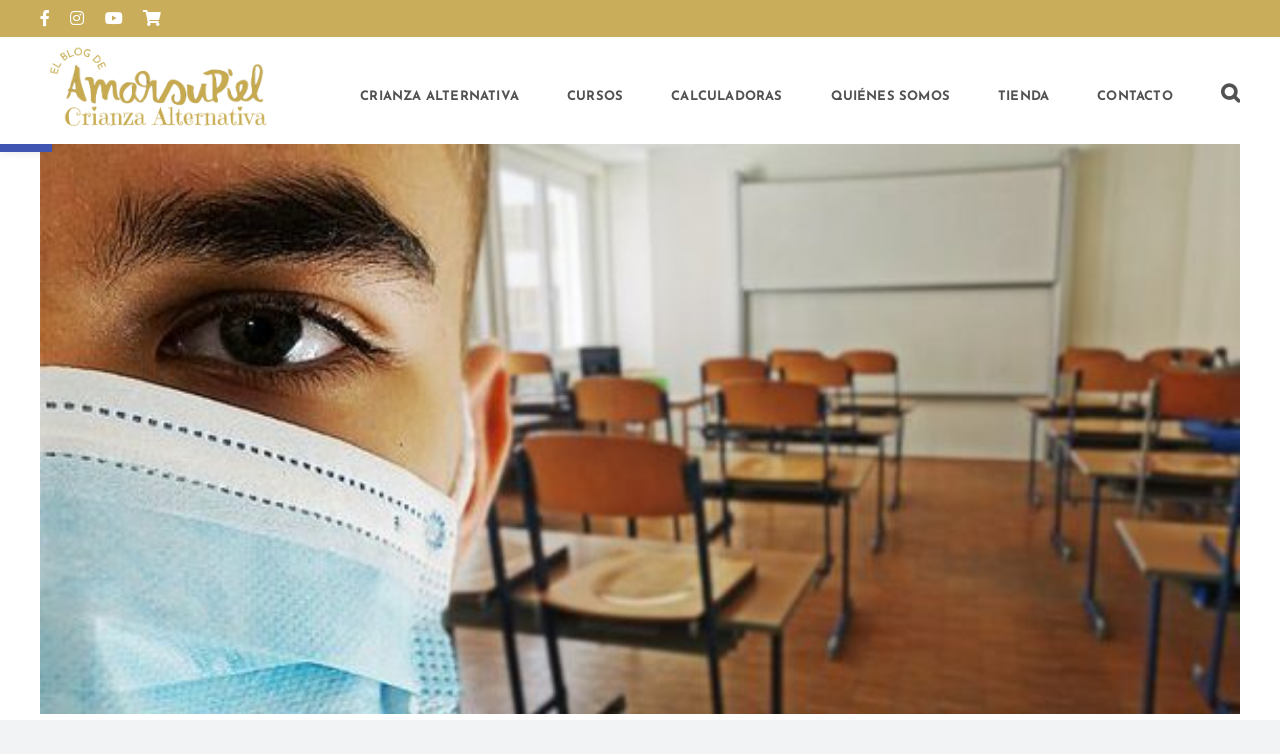

--- FILE ---
content_type: text/html; charset=UTF-8
request_url: https://crianzalternativa.es/tag/seotiembre/
body_size: 16605
content:
<!DOCTYPE html>
<html class="avada-html-layout-wide avada-html-header-position-top avada-html-is-archive" lang="es-ES" prefix="og: http://ogp.me/ns# fb: http://ogp.me/ns/fb#">
<head>
	<meta http-equiv="X-UA-Compatible" content="IE=edge" />
	<meta http-equiv="Content-Type" content="text/html; charset=utf-8"/>
	<meta name="viewport" content="width=device-width, initial-scale=1" />
	<meta name='robots' content='index, follow, max-image-preview:large, max-snippet:-1, max-video-preview:-1' />
<link rel="alternate" hreflang="es" href="https://crianzalternativa.es/tag/seotiembre/" />
<link rel="alternate" hreflang="x-default" href="https://crianzalternativa.es/tag/seotiembre/" />

	<!-- This site is optimized with the Yoast SEO plugin v26.5 - https://yoast.com/wordpress/plugins/seo/ -->
	<title>seotiembre archivos - Crianza Alternativa</title>
	<link rel="canonical" href="https://crianzalternativa.es/tag/seotiembre/" />
	<meta property="og:locale" content="es_ES" />
	<meta property="og:type" content="article" />
	<meta property="og:title" content="seotiembre archivos - Crianza Alternativa" />
	<meta property="og:url" content="https://crianzalternativa.es/tag/seotiembre/" />
	<meta property="og:site_name" content="Crianza Alternativa" />
	<meta property="og:image" content="https://crianzalternativa.es/wp-content/uploads/2023/05/Imagen-blog-crianza-alternativa.png" />
	<meta property="og:image:width" content="1200" />
	<meta property="og:image:height" content="675" />
	<meta property="og:image:type" content="image/png" />
	<meta name="twitter:card" content="summary_large_image" />
	<script type="application/ld+json" class="yoast-schema-graph">{"@context":"https://schema.org","@graph":[{"@type":"CollectionPage","@id":"https://crianzalternativa.es/tag/seotiembre/","url":"https://crianzalternativa.es/tag/seotiembre/","name":"seotiembre archivos - Crianza Alternativa","isPartOf":{"@id":"https://crianzalternativa.es/#website"},"primaryImageOfPage":{"@id":"https://crianzalternativa.es/tag/seotiembre/#primaryimage"},"image":{"@id":"https://crianzalternativa.es/tag/seotiembre/#primaryimage"},"thumbnailUrl":"https://crianzalternativa.es/wp-content/uploads/2021/08/class-5120376__340-1.jpg","breadcrumb":{"@id":"https://crianzalternativa.es/tag/seotiembre/#breadcrumb"},"inLanguage":"es"},{"@type":"ImageObject","inLanguage":"es","@id":"https://crianzalternativa.es/tag/seotiembre/#primaryimage","url":"https://crianzalternativa.es/wp-content/uploads/2021/08/class-5120376__340-1.jpg","contentUrl":"https://crianzalternativa.es/wp-content/uploads/2021/08/class-5120376__340-1.jpg","width":573,"height":340,"caption":"uso de mascarillas"},{"@type":"BreadcrumbList","@id":"https://crianzalternativa.es/tag/seotiembre/#breadcrumb","itemListElement":[{"@type":"ListItem","position":1,"name":"Portada","item":"https://crianzalternativa.es/"},{"@type":"ListItem","position":2,"name":"seotiembre"}]},{"@type":"WebSite","@id":"https://crianzalternativa.es/#website","url":"https://crianzalternativa.es/","name":"Crianza alternativa - Blog Amarsupiel","description":"Un espacio seguro para madres y padres sobre crianza alternativa y respetuosa, dirigida a suplir las necesidades psicológicas, emocionales y físicas de nuestros bebés.","publisher":{"@id":"https://crianzalternativa.es/#organization"},"alternateName":"Crianza alternativa - Blog Amarsupiel","potentialAction":[{"@type":"SearchAction","target":{"@type":"EntryPoint","urlTemplate":"https://crianzalternativa.es/?s={search_term_string}"},"query-input":{"@type":"PropertyValueSpecification","valueRequired":true,"valueName":"search_term_string"}}],"inLanguage":"es"},{"@type":"Organization","@id":"https://crianzalternativa.es/#organization","name":"Crianza alternativa - Blog Amarsupiel","alternateName":"Crianza alternativa - Blog Amarsupiel","url":"https://crianzalternativa.es/","logo":{"@type":"ImageObject","inLanguage":"es","@id":"https://crianzalternativa.es/#/schema/logo/image/","url":"https://crianzalternativa.es/wp-content/uploads/2023/05/Crianza-Alternativa-LOGO-01.png","contentUrl":"https://crianzalternativa.es/wp-content/uploads/2023/05/Crianza-Alternativa-LOGO-01.png","width":547,"height":243,"caption":"Crianza alternativa - Blog Amarsupiel"},"image":{"@id":"https://crianzalternativa.es/#/schema/logo/image/"},"sameAs":["https://www.facebook.com/amarsupiel/","https://www.instagram.com/amarsupiel_portabebes/","https://www.youtube.com/@amarsupiel1271"]}]}</script>
	<!-- / Yoast SEO plugin. -->


<link rel="alternate" type="application/rss+xml" title="Crianza Alternativa &raquo; Feed" href="https://crianzalternativa.es/feed/" />
<link rel="alternate" type="application/rss+xml" title="Crianza Alternativa &raquo; Feed de los comentarios" href="https://crianzalternativa.es/comments/feed/" />
								<link rel="icon" href="https://crianzalternativa.es/wp-content/uploads/2023/02/favicon.png" type="image/png" />
		
		
		
				<link rel="alternate" type="application/rss+xml" title="Crianza Alternativa &raquo; Etiqueta seotiembre del feed" href="https://crianzalternativa.es/tag/seotiembre/feed/" />
				
		<meta property="og:locale" content="es_ES"/>
		<meta property="og:type" content="article"/>
		<meta property="og:site_name" content="Crianza Alternativa"/>
		<meta property="og:title" content="seotiembre archivos - Crianza Alternativa"/>
				<meta property="og:url" content="https://crianzalternativa.es/asi-sera-la-vuelta-al-cole-medidas-covid-19/"/>
																				<meta property="og:image" content="https://crianzalternativa.es/wp-content/uploads/2021/08/class-5120376__340-1.jpg"/>
		<meta property="og:image:width" content="573"/>
		<meta property="og:image:height" content="340"/>
		<meta property="og:image:type" content="image/jpeg"/>
				<style id='wp-img-auto-sizes-contain-inline-css' type='text/css'>
img:is([sizes=auto i],[sizes^="auto," i]){contain-intrinsic-size:3000px 1500px}
/*# sourceURL=wp-img-auto-sizes-contain-inline-css */
</style>
<style id='wp-emoji-styles-inline-css' type='text/css'>

	img.wp-smiley, img.emoji {
		display: inline !important;
		border: none !important;
		box-shadow: none !important;
		height: 1em !important;
		width: 1em !important;
		margin: 0 0.07em !important;
		vertical-align: -0.1em !important;
		background: none !important;
		padding: 0 !important;
	}
/*# sourceURL=wp-emoji-styles-inline-css */
</style>
<link rel='stylesheet' id='wp-block-library-css' href='https://crianzalternativa.es/wp-includes/css/dist/block-library/style.min.css?ver=6.9' type='text/css' media='all' />
<style id='global-styles-inline-css' type='text/css'>
:root{--wp--preset--aspect-ratio--square: 1;--wp--preset--aspect-ratio--4-3: 4/3;--wp--preset--aspect-ratio--3-4: 3/4;--wp--preset--aspect-ratio--3-2: 3/2;--wp--preset--aspect-ratio--2-3: 2/3;--wp--preset--aspect-ratio--16-9: 16/9;--wp--preset--aspect-ratio--9-16: 9/16;--wp--preset--color--black: #000000;--wp--preset--color--cyan-bluish-gray: #abb8c3;--wp--preset--color--white: #ffffff;--wp--preset--color--pale-pink: #f78da7;--wp--preset--color--vivid-red: #cf2e2e;--wp--preset--color--luminous-vivid-orange: #ff6900;--wp--preset--color--luminous-vivid-amber: #fcb900;--wp--preset--color--light-green-cyan: #7bdcb5;--wp--preset--color--vivid-green-cyan: #00d084;--wp--preset--color--pale-cyan-blue: #8ed1fc;--wp--preset--color--vivid-cyan-blue: #0693e3;--wp--preset--color--vivid-purple: #9b51e0;--wp--preset--color--awb-color-1: #ffffff;--wp--preset--color--awb-color-2: #f9f9fb;--wp--preset--color--awb-color-3: #f2f3f5;--wp--preset--color--awb-color-4: #c9ad5a;--wp--preset--color--awb-color-5: #000000;--wp--preset--color--awb-color-6: #434549;--wp--preset--color--awb-color-7: #212326;--wp--preset--color--awb-color-8: #141617;--wp--preset--gradient--vivid-cyan-blue-to-vivid-purple: linear-gradient(135deg,rgb(6,147,227) 0%,rgb(155,81,224) 100%);--wp--preset--gradient--light-green-cyan-to-vivid-green-cyan: linear-gradient(135deg,rgb(122,220,180) 0%,rgb(0,208,130) 100%);--wp--preset--gradient--luminous-vivid-amber-to-luminous-vivid-orange: linear-gradient(135deg,rgb(252,185,0) 0%,rgb(255,105,0) 100%);--wp--preset--gradient--luminous-vivid-orange-to-vivid-red: linear-gradient(135deg,rgb(255,105,0) 0%,rgb(207,46,46) 100%);--wp--preset--gradient--very-light-gray-to-cyan-bluish-gray: linear-gradient(135deg,rgb(238,238,238) 0%,rgb(169,184,195) 100%);--wp--preset--gradient--cool-to-warm-spectrum: linear-gradient(135deg,rgb(74,234,220) 0%,rgb(151,120,209) 20%,rgb(207,42,186) 40%,rgb(238,44,130) 60%,rgb(251,105,98) 80%,rgb(254,248,76) 100%);--wp--preset--gradient--blush-light-purple: linear-gradient(135deg,rgb(255,206,236) 0%,rgb(152,150,240) 100%);--wp--preset--gradient--blush-bordeaux: linear-gradient(135deg,rgb(254,205,165) 0%,rgb(254,45,45) 50%,rgb(107,0,62) 100%);--wp--preset--gradient--luminous-dusk: linear-gradient(135deg,rgb(255,203,112) 0%,rgb(199,81,192) 50%,rgb(65,88,208) 100%);--wp--preset--gradient--pale-ocean: linear-gradient(135deg,rgb(255,245,203) 0%,rgb(182,227,212) 50%,rgb(51,167,181) 100%);--wp--preset--gradient--electric-grass: linear-gradient(135deg,rgb(202,248,128) 0%,rgb(113,206,126) 100%);--wp--preset--gradient--midnight: linear-gradient(135deg,rgb(2,3,129) 0%,rgb(40,116,252) 100%);--wp--preset--font-size--small: 12px;--wp--preset--font-size--medium: 20px;--wp--preset--font-size--large: 24px;--wp--preset--font-size--x-large: 42px;--wp--preset--font-size--normal: 16px;--wp--preset--font-size--xlarge: 32px;--wp--preset--font-size--huge: 48px;--wp--preset--spacing--20: 0.44rem;--wp--preset--spacing--30: 0.67rem;--wp--preset--spacing--40: 1rem;--wp--preset--spacing--50: 1.5rem;--wp--preset--spacing--60: 2.25rem;--wp--preset--spacing--70: 3.38rem;--wp--preset--spacing--80: 5.06rem;--wp--preset--shadow--natural: 6px 6px 9px rgba(0, 0, 0, 0.2);--wp--preset--shadow--deep: 12px 12px 50px rgba(0, 0, 0, 0.4);--wp--preset--shadow--sharp: 6px 6px 0px rgba(0, 0, 0, 0.2);--wp--preset--shadow--outlined: 6px 6px 0px -3px rgb(255, 255, 255), 6px 6px rgb(0, 0, 0);--wp--preset--shadow--crisp: 6px 6px 0px rgb(0, 0, 0);}:where(.is-layout-flex){gap: 0.5em;}:where(.is-layout-grid){gap: 0.5em;}body .is-layout-flex{display: flex;}.is-layout-flex{flex-wrap: wrap;align-items: center;}.is-layout-flex > :is(*, div){margin: 0;}body .is-layout-grid{display: grid;}.is-layout-grid > :is(*, div){margin: 0;}:where(.wp-block-columns.is-layout-flex){gap: 2em;}:where(.wp-block-columns.is-layout-grid){gap: 2em;}:where(.wp-block-post-template.is-layout-flex){gap: 1.25em;}:where(.wp-block-post-template.is-layout-grid){gap: 1.25em;}.has-black-color{color: var(--wp--preset--color--black) !important;}.has-cyan-bluish-gray-color{color: var(--wp--preset--color--cyan-bluish-gray) !important;}.has-white-color{color: var(--wp--preset--color--white) !important;}.has-pale-pink-color{color: var(--wp--preset--color--pale-pink) !important;}.has-vivid-red-color{color: var(--wp--preset--color--vivid-red) !important;}.has-luminous-vivid-orange-color{color: var(--wp--preset--color--luminous-vivid-orange) !important;}.has-luminous-vivid-amber-color{color: var(--wp--preset--color--luminous-vivid-amber) !important;}.has-light-green-cyan-color{color: var(--wp--preset--color--light-green-cyan) !important;}.has-vivid-green-cyan-color{color: var(--wp--preset--color--vivid-green-cyan) !important;}.has-pale-cyan-blue-color{color: var(--wp--preset--color--pale-cyan-blue) !important;}.has-vivid-cyan-blue-color{color: var(--wp--preset--color--vivid-cyan-blue) !important;}.has-vivid-purple-color{color: var(--wp--preset--color--vivid-purple) !important;}.has-black-background-color{background-color: var(--wp--preset--color--black) !important;}.has-cyan-bluish-gray-background-color{background-color: var(--wp--preset--color--cyan-bluish-gray) !important;}.has-white-background-color{background-color: var(--wp--preset--color--white) !important;}.has-pale-pink-background-color{background-color: var(--wp--preset--color--pale-pink) !important;}.has-vivid-red-background-color{background-color: var(--wp--preset--color--vivid-red) !important;}.has-luminous-vivid-orange-background-color{background-color: var(--wp--preset--color--luminous-vivid-orange) !important;}.has-luminous-vivid-amber-background-color{background-color: var(--wp--preset--color--luminous-vivid-amber) !important;}.has-light-green-cyan-background-color{background-color: var(--wp--preset--color--light-green-cyan) !important;}.has-vivid-green-cyan-background-color{background-color: var(--wp--preset--color--vivid-green-cyan) !important;}.has-pale-cyan-blue-background-color{background-color: var(--wp--preset--color--pale-cyan-blue) !important;}.has-vivid-cyan-blue-background-color{background-color: var(--wp--preset--color--vivid-cyan-blue) !important;}.has-vivid-purple-background-color{background-color: var(--wp--preset--color--vivid-purple) !important;}.has-black-border-color{border-color: var(--wp--preset--color--black) !important;}.has-cyan-bluish-gray-border-color{border-color: var(--wp--preset--color--cyan-bluish-gray) !important;}.has-white-border-color{border-color: var(--wp--preset--color--white) !important;}.has-pale-pink-border-color{border-color: var(--wp--preset--color--pale-pink) !important;}.has-vivid-red-border-color{border-color: var(--wp--preset--color--vivid-red) !important;}.has-luminous-vivid-orange-border-color{border-color: var(--wp--preset--color--luminous-vivid-orange) !important;}.has-luminous-vivid-amber-border-color{border-color: var(--wp--preset--color--luminous-vivid-amber) !important;}.has-light-green-cyan-border-color{border-color: var(--wp--preset--color--light-green-cyan) !important;}.has-vivid-green-cyan-border-color{border-color: var(--wp--preset--color--vivid-green-cyan) !important;}.has-pale-cyan-blue-border-color{border-color: var(--wp--preset--color--pale-cyan-blue) !important;}.has-vivid-cyan-blue-border-color{border-color: var(--wp--preset--color--vivid-cyan-blue) !important;}.has-vivid-purple-border-color{border-color: var(--wp--preset--color--vivid-purple) !important;}.has-vivid-cyan-blue-to-vivid-purple-gradient-background{background: var(--wp--preset--gradient--vivid-cyan-blue-to-vivid-purple) !important;}.has-light-green-cyan-to-vivid-green-cyan-gradient-background{background: var(--wp--preset--gradient--light-green-cyan-to-vivid-green-cyan) !important;}.has-luminous-vivid-amber-to-luminous-vivid-orange-gradient-background{background: var(--wp--preset--gradient--luminous-vivid-amber-to-luminous-vivid-orange) !important;}.has-luminous-vivid-orange-to-vivid-red-gradient-background{background: var(--wp--preset--gradient--luminous-vivid-orange-to-vivid-red) !important;}.has-very-light-gray-to-cyan-bluish-gray-gradient-background{background: var(--wp--preset--gradient--very-light-gray-to-cyan-bluish-gray) !important;}.has-cool-to-warm-spectrum-gradient-background{background: var(--wp--preset--gradient--cool-to-warm-spectrum) !important;}.has-blush-light-purple-gradient-background{background: var(--wp--preset--gradient--blush-light-purple) !important;}.has-blush-bordeaux-gradient-background{background: var(--wp--preset--gradient--blush-bordeaux) !important;}.has-luminous-dusk-gradient-background{background: var(--wp--preset--gradient--luminous-dusk) !important;}.has-pale-ocean-gradient-background{background: var(--wp--preset--gradient--pale-ocean) !important;}.has-electric-grass-gradient-background{background: var(--wp--preset--gradient--electric-grass) !important;}.has-midnight-gradient-background{background: var(--wp--preset--gradient--midnight) !important;}.has-small-font-size{font-size: var(--wp--preset--font-size--small) !important;}.has-medium-font-size{font-size: var(--wp--preset--font-size--medium) !important;}.has-large-font-size{font-size: var(--wp--preset--font-size--large) !important;}.has-x-large-font-size{font-size: var(--wp--preset--font-size--x-large) !important;}
/*# sourceURL=global-styles-inline-css */
</style>

<style id='classic-theme-styles-inline-css' type='text/css'>
/*! This file is auto-generated */
.wp-block-button__link{color:#fff;background-color:#32373c;border-radius:9999px;box-shadow:none;text-decoration:none;padding:calc(.667em + 2px) calc(1.333em + 2px);font-size:1.125em}.wp-block-file__button{background:#32373c;color:#fff;text-decoration:none}
/*# sourceURL=/wp-includes/css/classic-themes.min.css */
</style>
<link rel='stylesheet' id='air-datepicker-css' href='https://crianzalternativa.es/wp-content/plugins/clearblue-due-date-calculator/assets/css/vendor/datepicker.min.css?ver=2.2.3' type='text/css' media='all' />
<link rel='stylesheet' id='clearblue-due-date-calculator-css' href='https://crianzalternativa.es/wp-content/plugins/clearblue-due-date-calculator/assets/css/clearblue-due-date-calculator.css?ver=1.0.4' type='text/css' media='all' />
<link rel='stylesheet' id='wpml-legacy-horizontal-list-0-css' href='https://crianzalternativa.es/wp-content/plugins/sitepress-multilingual-cms/templates/language-switchers/legacy-list-horizontal/style.min.css?ver=1' type='text/css' media='all' />
<style id='wpml-legacy-horizontal-list-0-inline-css' type='text/css'>
.wpml-ls-statics-footer a, .wpml-ls-statics-footer .wpml-ls-sub-menu a, .wpml-ls-statics-footer .wpml-ls-sub-menu a:link, .wpml-ls-statics-footer li:not(.wpml-ls-current-language) .wpml-ls-link, .wpml-ls-statics-footer li:not(.wpml-ls-current-language) .wpml-ls-link:link {color:#444444;background-color:#ffffff;}.wpml-ls-statics-footer .wpml-ls-sub-menu a:hover,.wpml-ls-statics-footer .wpml-ls-sub-menu a:focus, .wpml-ls-statics-footer .wpml-ls-sub-menu a:link:hover, .wpml-ls-statics-footer .wpml-ls-sub-menu a:link:focus {color:#000000;background-color:#eeeeee;}.wpml-ls-statics-footer .wpml-ls-current-language > a {color:#444444;background-color:#ffffff;}.wpml-ls-statics-footer .wpml-ls-current-language:hover>a, .wpml-ls-statics-footer .wpml-ls-current-language>a:focus {color:#000000;background-color:#eeeeee;}
/*# sourceURL=wpml-legacy-horizontal-list-0-inline-css */
</style>
<link rel='stylesheet' id='oc_jquery_ui-css' href='https://crianzalternativa.es/wp-content/plugins/ovulation-calculator/css/jquery-ui.css?ver=1725445525' type='text/css' media='' />
<link rel='stylesheet' id='oc_custom_datepicker-css' href='https://crianzalternativa.es/wp-content/plugins/ovulation-calculator/css/melon.datepicker.css?ver=1725445525' type='text/css' media='' />
<link rel='stylesheet' id='oc-main-css' href='https://crianzalternativa.es/wp-content/plugins/ovulation-calculator/css/ovulation-calculator.css?ver=1725445525' type='text/css' media='' />
<link rel='stylesheet' id='pojo-a11y-css' href='https://crianzalternativa.es/wp-content/plugins/pojo-accessibility/modules/legacy/assets/css/style.min.css?ver=1.0.0' type='text/css' media='all' />
<link rel='stylesheet' id='child-style-css' href='https://crianzalternativa.es/wp-content/themes/Avada-Child-Theme/style.css?ver=6.9' type='text/css' media='all' />
<link rel='stylesheet' id='fusion-dynamic-css-css' href='https://crianzalternativa.es/wp-content/uploads/fusion-styles/b08898b8845967c587cf6ef02b339f8d.min.css?ver=3.14.2' type='text/css' media='all' />
<script type="text/javascript" id="wpml-cookie-js-extra">
/* <![CDATA[ */
var wpml_cookies = {"wp-wpml_current_language":{"value":"es","expires":1,"path":"/"}};
var wpml_cookies = {"wp-wpml_current_language":{"value":"es","expires":1,"path":"/"}};
//# sourceURL=wpml-cookie-js-extra
/* ]]> */
</script>
<script type="text/javascript" src="https://crianzalternativa.es/wp-content/plugins/sitepress-multilingual-cms/res/js/cookies/language-cookie.js?ver=486900" id="wpml-cookie-js" defer="defer" data-wp-strategy="defer"></script>
<script type="text/javascript" src="https://crianzalternativa.es/wp-includes/js/jquery/jquery.min.js?ver=3.7.1" id="jquery-core-js"></script>
<script type="text/javascript" src="https://crianzalternativa.es/wp-includes/js/jquery/jquery-migrate.min.js?ver=3.4.1" id="jquery-migrate-js"></script>
<link rel="https://api.w.org/" href="https://crianzalternativa.es/wp-json/" /><link rel="alternate" title="JSON" type="application/json" href="https://crianzalternativa.es/wp-json/wp/v2/tags/572" /><link rel="EditURI" type="application/rsd+xml" title="RSD" href="https://crianzalternativa.es/xmlrpc.php?rsd" />
<meta name="generator" content="WordPress 6.9" />
<meta name="generator" content="WPML ver:4.8.6 stt:1,2;" />
			<style>
				.oc_title,
				.oc_subtitle,
				.calculator_table h2,
				.single .calculator_table h2,
				.calculator_table p,
				.calculator_table a,
				.icon-calendar3:before{
					color: #9E8977;
					text-decoration: none;
				}

				/*Period Daes + Selected day*/

				.ui-state-default.ui-state-highlight.ui-state-active,
				.ui-datepicker-current-day .ui-state-default.ui-state-active,
				.ll-skin-melon td .ui-state-hover,

				td.periodDay a.ui-state-default,
				td.periodDay span.ui-state-default,
/* 				.ll-skin-melon td .ui-state-default.ui-state-hover, */
				.period-indicator{
					background-color: #cbaf6a;
					color: #ffffff;
				}

				/*Fertile Dates*/
				td.fertileDay a.ui-state-default,
				td.fertileDay span.ui-state-default{
					background-color: #96d2af;
				}

				/*Submit/Send background color*/
				.calculator_table .submit-btn input[type=submit]{
					background-color: #a8d1af;
				}

				/*Submit/Send background hover+focus color*/
				.calculator_table .submit-btn input[type=submit]:focus,
				.calculator_table .submit-btn input[type=submit]:hover{
					background-color: #a8d1af;
				}

				/*Submit/Send color*/
				.calculator_table .icon-angle-right,
				.calculator_table .submit-btn input[type=submit]{
					color: #ffffff;
				}

				/* Calendar Year color*/
				.ll-skin-melon .ui-datepicker .ui-datepicker-title{
					color: #544f49;
				}
				/* Calendar Days/Week color*/
				.ll-skin-melon .ui-datepicker th{
					color: #0a0606;
				}
				/* Calendar Background color*/
				#ovulationCalculatorForm,
				.calendar-area{
					background-color: #f5f5f5;
				}
				/* Calendar Cell Background color*/
				.ll-skin-melon td .ui-state-default{
					background: #f5f5f5;
				}
				/* Calendar disabled Cell text color*/
				.ll-skin-melon .ui-state-disabled .ui-state-default{
					color: #a3a3a3;
				}
				/* Calendar selected day text color*/
				.ll-skin-melon td .ui-state-default.ui-state-active{
					color: #ffffff;
				}
				/* Calendar default day text color*/
				.ll-skin-melon td .ui-state-default{
					color: #544f49;
				}
				/* Fertile tick color */
				td.fertileDay a.ui-state-default::after{
					color: #1A9F1F;
				}
				.fertileTick{
					fill: #1A9F1F;
				}
				/* Expected Ovulation color*/

				td.fertileDay-4 a.ui-state-default::after,
				td.fertileDay-10 a.ui-state-default::after{
					color: #1A9F1F!important;
				}
				.expected-ovulation{
					fill: #1A9F1F;
				}
			</style>
				<style type="text/css">
#pojo-a11y-toolbar .pojo-a11y-toolbar-toggle a{ background-color: #4054b2;	color: #ffffff;}
#pojo-a11y-toolbar .pojo-a11y-toolbar-overlay, #pojo-a11y-toolbar .pojo-a11y-toolbar-overlay ul.pojo-a11y-toolbar-items.pojo-a11y-links{ border-color: #4054b2;}
body.pojo-a11y-focusable a:focus{ outline-style: solid !important;	outline-width: 1px !important;	outline-color: #FF0000 !important;}
#pojo-a11y-toolbar{ top: 100px !important;}
#pojo-a11y-toolbar .pojo-a11y-toolbar-overlay{ background-color: #ffffff;}
#pojo-a11y-toolbar .pojo-a11y-toolbar-overlay ul.pojo-a11y-toolbar-items li.pojo-a11y-toolbar-item a, #pojo-a11y-toolbar .pojo-a11y-toolbar-overlay p.pojo-a11y-toolbar-title{ color: #333333;}
#pojo-a11y-toolbar .pojo-a11y-toolbar-overlay ul.pojo-a11y-toolbar-items li.pojo-a11y-toolbar-item a.active{ background-color: #4054b2;	color: #ffffff;}
@media (max-width: 767px) { #pojo-a11y-toolbar { top: 50px !important; } }</style><link rel="preload" href="https://crianzalternativa.es/wp-content/themes/Avada/includes/lib/assets/fonts/icomoon/awb-icons.woff" as="font" type="font/woff" crossorigin><link rel="preload" href="//crianzalternativa.es/wp-content/themes/Avada/includes/lib/assets/fonts/fontawesome/webfonts/fa-brands-400.woff2" as="font" type="font/woff2" crossorigin><link rel="preload" href="//crianzalternativa.es/wp-content/themes/Avada/includes/lib/assets/fonts/fontawesome/webfonts/fa-regular-400.woff2" as="font" type="font/woff2" crossorigin><link rel="preload" href="//crianzalternativa.es/wp-content/themes/Avada/includes/lib/assets/fonts/fontawesome/webfonts/fa-solid-900.woff2" as="font" type="font/woff2" crossorigin><style type="text/css" id="css-fb-visibility">@media screen and (max-width: 640px){.fusion-no-small-visibility{display:none !important;}body .sm-text-align-center{text-align:center !important;}body .sm-text-align-left{text-align:left !important;}body .sm-text-align-right{text-align:right !important;}body .sm-text-align-justify{text-align:justify !important;}body .sm-flex-align-center{justify-content:center !important;}body .sm-flex-align-flex-start{justify-content:flex-start !important;}body .sm-flex-align-flex-end{justify-content:flex-end !important;}body .sm-mx-auto{margin-left:auto !important;margin-right:auto !important;}body .sm-ml-auto{margin-left:auto !important;}body .sm-mr-auto{margin-right:auto !important;}body .fusion-absolute-position-small{position:absolute;top:auto;width:100%;}.awb-sticky.awb-sticky-small{ position: sticky; top: var(--awb-sticky-offset,0); }}@media screen and (min-width: 641px) and (max-width: 1024px){.fusion-no-medium-visibility{display:none !important;}body .md-text-align-center{text-align:center !important;}body .md-text-align-left{text-align:left !important;}body .md-text-align-right{text-align:right !important;}body .md-text-align-justify{text-align:justify !important;}body .md-flex-align-center{justify-content:center !important;}body .md-flex-align-flex-start{justify-content:flex-start !important;}body .md-flex-align-flex-end{justify-content:flex-end !important;}body .md-mx-auto{margin-left:auto !important;margin-right:auto !important;}body .md-ml-auto{margin-left:auto !important;}body .md-mr-auto{margin-right:auto !important;}body .fusion-absolute-position-medium{position:absolute;top:auto;width:100%;}.awb-sticky.awb-sticky-medium{ position: sticky; top: var(--awb-sticky-offset,0); }}@media screen and (min-width: 1025px){.fusion-no-large-visibility{display:none !important;}body .lg-text-align-center{text-align:center !important;}body .lg-text-align-left{text-align:left !important;}body .lg-text-align-right{text-align:right !important;}body .lg-text-align-justify{text-align:justify !important;}body .lg-flex-align-center{justify-content:center !important;}body .lg-flex-align-flex-start{justify-content:flex-start !important;}body .lg-flex-align-flex-end{justify-content:flex-end !important;}body .lg-mx-auto{margin-left:auto !important;margin-right:auto !important;}body .lg-ml-auto{margin-left:auto !important;}body .lg-mr-auto{margin-right:auto !important;}body .fusion-absolute-position-large{position:absolute;top:auto;width:100%;}.awb-sticky.awb-sticky-large{ position: sticky; top: var(--awb-sticky-offset,0); }}</style><style>:root {--cbddc-color-background: #ffffff;--cbddc-color-title: #caae63;--cbddc-color-text: #222222;--cbddc-color-button: #caae63;--cbddc-color-button-text: #ffffff;--cbddc-color-input: #ffffff;--cbddc-color-border: #ebebeb;--cbddc-color-error: #dc3545;}</style>		<script type="text/javascript">
			var doc = document.documentElement;
			doc.setAttribute( 'data-useragent', navigator.userAgent );
		</script>
		
	<!-- Google Tag Manager -->
<script>(function(w,d,s,l,i){w[l]=w[l]||[];w[l].push({'gtm.start':
new Date().getTime(),event:'gtm.js'});var f=d.getElementsByTagName(s)[0],
j=d.createElement(s),dl=l!='dataLayer'?'&l='+l:'';j.async=true;j.src=
'https://www.googletagmanager.com/gtm.js?id='+i+dl;f.parentNode.insertBefore(j,f);
})(window,document,'script','dataLayer','GTM-T9FD8S7');</script>
<!-- End Google Tag Manager --></head>

<body class="archive tag tag-seotiembre tag-572 wp-theme-Avada wp-child-theme-Avada-Child-Theme awb-no-sidebars fusion-image-hovers fusion-pagination-sizing fusion-button_type-flat fusion-button_span-no fusion-button_gradient-linear avada-image-rollover-circle-no avada-image-rollover-yes avada-image-rollover-direction-left fusion-body ltr fusion-sticky-header no-tablet-sticky-header no-mobile-sticky-header no-mobile-slidingbar no-mobile-totop avada-has-rev-slider-styles fusion-disable-outline fusion-sub-menu-fade mobile-logo-pos-left layout-wide-mode avada-has-boxed-modal-shadow-none layout-scroll-offset-full avada-has-zero-margin-offset-top fusion-top-header menu-text-align-center mobile-menu-design-modern fusion-show-pagination-text fusion-header-layout-v3 avada-responsive avada-footer-fx-none avada-menu-highlight-style-bar fusion-search-form-clean fusion-main-menu-search-overlay fusion-avatar-circle avada-sticky-shrinkage avada-dropdown-styles avada-blog-layout-large avada-blog-archive-layout-large avada-header-shadow-no avada-menu-icon-position-left avada-has-megamenu-shadow avada-has-mobile-menu-search avada-has-main-nav-search-icon avada-has-breadcrumb-mobile-hidden avada-has-titlebar-hide avada-header-border-color-full-transparent avada-has-pagination-width_height avada-flyout-menu-direction-fade avada-has-blocks avada-ec-views-v1" data-awb-post-id="7905">
		<a class="skip-link screen-reader-text" href="#content">Saltar al contenido</a>

	<div id="boxed-wrapper">
		
		<div id="wrapper" class="fusion-wrapper">
			<div id="home" style="position:relative;top:-1px;"></div>
							
					
			<header class="fusion-header-wrapper">
				<div class="fusion-header-v3 fusion-logo-alignment fusion-logo-left fusion-sticky-menu-1 fusion-sticky-logo- fusion-mobile-logo-  fusion-mobile-menu-design-modern">
					
<div class="fusion-secondary-header">
	<div class="fusion-row">
					<div class="fusion-alignleft">
				<div class="fusion-social-links-header"><div class="fusion-social-networks"><div class="fusion-social-networks-wrapper"><a  class="fusion-social-network-icon fusion-tooltip fa-facebook-f fab" style data-placement="bottom" data-title="Facebook" data-toggle="tooltip" title="Facebook" href="https://es-es.facebook.com/amarsupiel/" target="_blank" rel="noreferrer"><span class="screen-reader-text">Facebook</span></a><a  class="fusion-social-network-icon fusion-tooltip fa-instagram fab" style data-placement="bottom" data-title="Instagram" data-toggle="tooltip" title="Instagram" href="https://www.instagram.com/amarsupiel_portabebes/" target="_blank" rel="noopener noreferrer"><span class="screen-reader-text">Instagram</span></a><a  class="fusion-social-network-icon fusion-tooltip fa-youtube fab" style data-placement="bottom" data-title="YouTube" data-toggle="tooltip" title="YouTube" href="https://www.youtube.com/channel/UCfCSMioEp68hM8hcdek6DAA" target="_blank" rel="noopener noreferrer"><span class="screen-reader-text">YouTube</span></a><a  class="awb-custom-icon fusion-social-network-icon fusion-tooltip fa-shopping-cart fas" style="position:relative;" data-placement="bottom" data-title="Personalizado" data-toggle="tooltip" title="Personalizado" href="https://www.amarsupiel.com" target="_blank" rel="noopener noreferrer"><span class="screen-reader-text">Personalizado</span></a></div></div></div>			</div>
							<div class="fusion-alignright">
				<nav class="fusion-secondary-menu" role="navigation" aria-label="Menú secundario"></nav>			</div>
			</div>
</div>
<div class="fusion-header-sticky-height"></div>
<div class="fusion-header">
	<div class="fusion-row">
					<div class="fusion-logo" data-margin-top="0" data-margin-bottom="0" data-margin-left="0" data-margin-right="0px">
			<a class="fusion-logo-link"  href="https://crianzalternativa.es/" >

						<!-- standard logo -->
			<img src="https://crianzalternativa.es/wp-content/uploads/2023/03/Crianza-Alternativa-LOGO-01.png" srcset="https://crianzalternativa.es/wp-content/uploads/2023/03/Crianza-Alternativa-LOGO-01.png 1x, https://crianzalternativa.es/wp-content/uploads/2023/03/Crianza-Alternativa-LOGO-01.png 2x" width="547" height="243" style="max-height:243px;height:auto;" alt="Crianza Alternativa Logo" data-retina_logo_url="https://crianzalternativa.es/wp-content/uploads/2023/03/Crianza-Alternativa-LOGO-01.png" class="fusion-standard-logo" />

			
					</a>
		</div>		<nav class="fusion-main-menu" aria-label="Menú principal"><div class="fusion-overlay-search">		<form role="search" class="searchform fusion-search-form  fusion-search-form-clean" method="get" action="https://crianzalternativa.es/">
			<div class="fusion-search-form-content">

				
				<div class="fusion-search-field search-field">
					<label><span class="screen-reader-text">Buscar:</span>
													<input type="search" value="" name="s" class="s" placeholder="Buscar..." required aria-required="true" aria-label="Buscar..."/>
											</label>
				</div>
				<div class="fusion-search-button search-button">
					<input type="submit" class="fusion-search-submit searchsubmit" aria-label="Buscar" value="&#xf002;" />
									</div>

				
			</div>


			
		</form>
		<div class="fusion-search-spacer"></div><a href="#" role="button" aria-label="Close Search" class="fusion-close-search"></a></div><ul id="menu-menu-principal" class="fusion-menu"><li  id="menu-item-8966"  class="menu-item menu-item-type-custom menu-item-object-custom menu-item-has-children menu-item-8966 fusion-dropdown-menu"  data-item-id="8966"><a  href="#" class="fusion-bar-highlight"><span class="menu-text">CRIANZA ALTERNATIVA</span></a><ul class="sub-menu"><li  id="menu-item-8904"  class="menu-item menu-item-type-taxonomy menu-item-object-category menu-item-8904 fusion-dropdown-submenu" ><a  href="https://crianzalternativa.es/category/embarazo/" class="fusion-bar-highlight"><span>EMBARAZO</span></a></li><li  id="menu-item-8905"  class="menu-item menu-item-type-taxonomy menu-item-object-category menu-item-8905 fusion-dropdown-submenu" ><a  href="https://crianzalternativa.es/category/parto/" class="fusion-bar-highlight"><span>PARTO</span></a></li><li  id="menu-item-8907"  class="menu-item menu-item-type-taxonomy menu-item-object-category menu-item-8907 fusion-dropdown-submenu" ><a  href="https://crianzalternativa.es/category/postparto/" class="fusion-bar-highlight"><span>POSTPARTO</span></a></li><li  id="menu-item-8906"  class="menu-item menu-item-type-taxonomy menu-item-object-category menu-item-8906 fusion-dropdown-submenu" ><a  href="https://crianzalternativa.es/category/lactancia/" class="fusion-bar-highlight"><span>LACTANCIA</span></a></li><li  id="menu-item-8902"  class="menu-item menu-item-type-taxonomy menu-item-object-category menu-item-8902 fusion-dropdown-submenu" ><a  href="https://crianzalternativa.es/category/porteo-ergonomico/" class="fusion-bar-highlight"><span>PORTEO ERGONÓMICO</span></a></li><li  id="menu-item-8901"  class="menu-item menu-item-type-taxonomy menu-item-object-category menu-item-8901 fusion-dropdown-submenu" ><a  href="https://crianzalternativa.es/category/crianza/" class="fusion-bar-highlight"><span>CRIANZA</span></a></li><li  id="menu-item-8903"  class="menu-item menu-item-type-taxonomy menu-item-object-category menu-item-8903 fusion-dropdown-submenu" ><a  href="https://crianzalternativa.es/category/psicologia-y-educacion/" class="fusion-bar-highlight"><span>PSICOLOGÍA Y EDUCACIÓN</span></a></li><li  id="menu-item-8908"  class="menu-item menu-item-type-taxonomy menu-item-object-category menu-item-8908 fusion-dropdown-submenu" ><a  href="https://crianzalternativa.es/category/consejos-practicos/" class="fusion-bar-highlight"><span>CONSEJOS PRÁCTICOS</span></a></li><li  id="menu-item-10920"  class="menu-item menu-item-type-taxonomy menu-item-object-category menu-item-10920 fusion-dropdown-submenu" ><a  href="https://crianzalternativa.es/category/desarrollo-del-bebe-mes-a-mes/" class="fusion-bar-highlight"><span>DESARROLLO DEL BEBÉ MES A MES</span></a></li><li  id="menu-item-11093"  class="menu-item menu-item-type-taxonomy menu-item-object-category menu-item-11093 fusion-dropdown-submenu" ><a  href="https://crianzalternativa.es/category/desarrollo-del-bebe-semana-a-semana/" class="fusion-bar-highlight"><span>DESARROLLO DEL BEBÉ SEMANA A SEMANA</span></a></li></ul></li><li  id="menu-item-10521"  class="menu-item menu-item-type-post_type menu-item-object-page menu-item-10521"  data-item-id="10521"><a  href="https://crianzalternativa.es/cursos-de-maternidad-y-paternidad/" class="fusion-bar-highlight"><span class="menu-text">CURSOS</span></a></li><li  id="menu-item-10331"  class="menu-item menu-item-type-custom menu-item-object-custom menu-item-has-children menu-item-10331 fusion-dropdown-menu"  data-item-id="10331"><a  href="#" class="fusion-bar-highlight"><span class="menu-text">CALCULADORAS</span></a><ul class="sub-menu"><li  id="menu-item-10334"  class="menu-item menu-item-type-post_type menu-item-object-page menu-item-10334 fusion-dropdown-submenu" ><a  href="https://crianzalternativa.es/calculadora-de-embarazo-y-parto/" class="fusion-bar-highlight"><span>CALCULADORA DE EMBARAZO Y PARTO</span></a></li><li  id="menu-item-9898"  class="menu-item menu-item-type-post_type menu-item-object-page menu-item-9898 fusion-dropdown-submenu" ><a  href="https://crianzalternativa.es/calculadora-de-fertilidad/" class="fusion-bar-highlight"><span>CALCULADORA DE FERTILIDAD</span></a></li><li  id="menu-item-10332"  class="menu-item menu-item-type-post_type menu-item-object-page menu-item-10332 fusion-dropdown-submenu" ><a  href="https://crianzalternativa.es/calculadora-de-apiretal/" class="fusion-bar-highlight"><span>CALCULADORA DE APIRETAL</span></a></li><li  id="menu-item-10333"  class="menu-item menu-item-type-post_type menu-item-object-page menu-item-10333 fusion-dropdown-submenu" ><a  href="https://crianzalternativa.es/calculadora-de-dalsy/" class="fusion-bar-highlight"><span>CALCULADORA DE DALSY</span></a></li></ul></li><li  id="menu-item-8895"  class="menu-item menu-item-type-post_type menu-item-object-page menu-item-8895"  data-item-id="8895"><a  href="https://crianzalternativa.es/crianza-alternativa/" class="fusion-bar-highlight"><span class="menu-text">QUIÉNES SOMOS</span></a></li><li  id="menu-item-8896"  class="menu-item menu-item-type-custom menu-item-object-custom menu-item-8896"  data-item-id="8896"><a  target="_blank" rel="noopener noreferrer" href="https://www.amarsupiel.com/es/" class="fusion-bar-highlight"><span class="menu-text">TIENDA</span></a></li><li  id="menu-item-8893"  class="menu-item menu-item-type-post_type menu-item-object-page menu-item-8893"  data-item-id="8893"><a  href="https://crianzalternativa.es/contacto-2/" class="fusion-bar-highlight"><span class="menu-text">CONTACTO</span></a></li><li class="fusion-custom-menu-item fusion-main-menu-search fusion-search-overlay"><a class="fusion-main-menu-icon fusion-bar-highlight" href="#" aria-label="Buscar" data-title="Buscar" title="Buscar" role="button" aria-expanded="false"></a></li></ul></nav><nav class="fusion-main-menu fusion-sticky-menu" aria-label="Main Menu Sticky"><div class="fusion-overlay-search">		<form role="search" class="searchform fusion-search-form  fusion-search-form-clean" method="get" action="https://crianzalternativa.es/">
			<div class="fusion-search-form-content">

				
				<div class="fusion-search-field search-field">
					<label><span class="screen-reader-text">Buscar:</span>
													<input type="search" value="" name="s" class="s" placeholder="Buscar..." required aria-required="true" aria-label="Buscar..."/>
											</label>
				</div>
				<div class="fusion-search-button search-button">
					<input type="submit" class="fusion-search-submit searchsubmit" aria-label="Buscar" value="&#xf002;" />
									</div>

				
			</div>


			
		</form>
		<div class="fusion-search-spacer"></div><a href="#" role="button" aria-label="Close Search" class="fusion-close-search"></a></div><ul id="menu-menu-principal-1" class="fusion-menu"><li   class="menu-item menu-item-type-custom menu-item-object-custom menu-item-has-children menu-item-8966 fusion-dropdown-menu"  data-item-id="8966"><a  href="#" class="fusion-bar-highlight"><span class="menu-text">CRIANZA ALTERNATIVA</span></a><ul class="sub-menu"><li   class="menu-item menu-item-type-taxonomy menu-item-object-category menu-item-8904 fusion-dropdown-submenu" ><a  href="https://crianzalternativa.es/category/embarazo/" class="fusion-bar-highlight"><span>EMBARAZO</span></a></li><li   class="menu-item menu-item-type-taxonomy menu-item-object-category menu-item-8905 fusion-dropdown-submenu" ><a  href="https://crianzalternativa.es/category/parto/" class="fusion-bar-highlight"><span>PARTO</span></a></li><li   class="menu-item menu-item-type-taxonomy menu-item-object-category menu-item-8907 fusion-dropdown-submenu" ><a  href="https://crianzalternativa.es/category/postparto/" class="fusion-bar-highlight"><span>POSTPARTO</span></a></li><li   class="menu-item menu-item-type-taxonomy menu-item-object-category menu-item-8906 fusion-dropdown-submenu" ><a  href="https://crianzalternativa.es/category/lactancia/" class="fusion-bar-highlight"><span>LACTANCIA</span></a></li><li   class="menu-item menu-item-type-taxonomy menu-item-object-category menu-item-8902 fusion-dropdown-submenu" ><a  href="https://crianzalternativa.es/category/porteo-ergonomico/" class="fusion-bar-highlight"><span>PORTEO ERGONÓMICO</span></a></li><li   class="menu-item menu-item-type-taxonomy menu-item-object-category menu-item-8901 fusion-dropdown-submenu" ><a  href="https://crianzalternativa.es/category/crianza/" class="fusion-bar-highlight"><span>CRIANZA</span></a></li><li   class="menu-item menu-item-type-taxonomy menu-item-object-category menu-item-8903 fusion-dropdown-submenu" ><a  href="https://crianzalternativa.es/category/psicologia-y-educacion/" class="fusion-bar-highlight"><span>PSICOLOGÍA Y EDUCACIÓN</span></a></li><li   class="menu-item menu-item-type-taxonomy menu-item-object-category menu-item-8908 fusion-dropdown-submenu" ><a  href="https://crianzalternativa.es/category/consejos-practicos/" class="fusion-bar-highlight"><span>CONSEJOS PRÁCTICOS</span></a></li><li   class="menu-item menu-item-type-taxonomy menu-item-object-category menu-item-10920 fusion-dropdown-submenu" ><a  href="https://crianzalternativa.es/category/desarrollo-del-bebe-mes-a-mes/" class="fusion-bar-highlight"><span>DESARROLLO DEL BEBÉ MES A MES</span></a></li><li   class="menu-item menu-item-type-taxonomy menu-item-object-category menu-item-11093 fusion-dropdown-submenu" ><a  href="https://crianzalternativa.es/category/desarrollo-del-bebe-semana-a-semana/" class="fusion-bar-highlight"><span>DESARROLLO DEL BEBÉ SEMANA A SEMANA</span></a></li></ul></li><li   class="menu-item menu-item-type-post_type menu-item-object-page menu-item-10521"  data-item-id="10521"><a  href="https://crianzalternativa.es/cursos-de-maternidad-y-paternidad/" class="fusion-bar-highlight"><span class="menu-text">CURSOS</span></a></li><li   class="menu-item menu-item-type-custom menu-item-object-custom menu-item-has-children menu-item-10331 fusion-dropdown-menu"  data-item-id="10331"><a  href="#" class="fusion-bar-highlight"><span class="menu-text">CALCULADORAS</span></a><ul class="sub-menu"><li   class="menu-item menu-item-type-post_type menu-item-object-page menu-item-10334 fusion-dropdown-submenu" ><a  href="https://crianzalternativa.es/calculadora-de-embarazo-y-parto/" class="fusion-bar-highlight"><span>CALCULADORA DE EMBARAZO Y PARTO</span></a></li><li   class="menu-item menu-item-type-post_type menu-item-object-page menu-item-9898 fusion-dropdown-submenu" ><a  href="https://crianzalternativa.es/calculadora-de-fertilidad/" class="fusion-bar-highlight"><span>CALCULADORA DE FERTILIDAD</span></a></li><li   class="menu-item menu-item-type-post_type menu-item-object-page menu-item-10332 fusion-dropdown-submenu" ><a  href="https://crianzalternativa.es/calculadora-de-apiretal/" class="fusion-bar-highlight"><span>CALCULADORA DE APIRETAL</span></a></li><li   class="menu-item menu-item-type-post_type menu-item-object-page menu-item-10333 fusion-dropdown-submenu" ><a  href="https://crianzalternativa.es/calculadora-de-dalsy/" class="fusion-bar-highlight"><span>CALCULADORA DE DALSY</span></a></li></ul></li><li   class="menu-item menu-item-type-post_type menu-item-object-page menu-item-8895"  data-item-id="8895"><a  href="https://crianzalternativa.es/crianza-alternativa/" class="fusion-bar-highlight"><span class="menu-text">QUIÉNES SOMOS</span></a></li><li   class="menu-item menu-item-type-custom menu-item-object-custom menu-item-8896"  data-item-id="8896"><a  target="_blank" rel="noopener noreferrer" href="https://www.amarsupiel.com/es/" class="fusion-bar-highlight"><span class="menu-text">TIENDA</span></a></li><li   class="menu-item menu-item-type-post_type menu-item-object-page menu-item-8893"  data-item-id="8893"><a  href="https://crianzalternativa.es/contacto-2/" class="fusion-bar-highlight"><span class="menu-text">CONTACTO</span></a></li><li class="fusion-custom-menu-item fusion-main-menu-search fusion-search-overlay"><a class="fusion-main-menu-icon fusion-bar-highlight" href="#" aria-label="Buscar" data-title="Buscar" title="Buscar" role="button" aria-expanded="false"></a></li></ul></nav><div class="fusion-mobile-navigation"><ul id="menu-menu-principal-2" class="fusion-mobile-menu"><li   class="menu-item menu-item-type-custom menu-item-object-custom menu-item-has-children menu-item-8966 fusion-dropdown-menu"  data-item-id="8966"><a  href="#" class="fusion-bar-highlight"><span class="menu-text">CRIANZA ALTERNATIVA</span></a><ul class="sub-menu"><li   class="menu-item menu-item-type-taxonomy menu-item-object-category menu-item-8904 fusion-dropdown-submenu" ><a  href="https://crianzalternativa.es/category/embarazo/" class="fusion-bar-highlight"><span>EMBARAZO</span></a></li><li   class="menu-item menu-item-type-taxonomy menu-item-object-category menu-item-8905 fusion-dropdown-submenu" ><a  href="https://crianzalternativa.es/category/parto/" class="fusion-bar-highlight"><span>PARTO</span></a></li><li   class="menu-item menu-item-type-taxonomy menu-item-object-category menu-item-8907 fusion-dropdown-submenu" ><a  href="https://crianzalternativa.es/category/postparto/" class="fusion-bar-highlight"><span>POSTPARTO</span></a></li><li   class="menu-item menu-item-type-taxonomy menu-item-object-category menu-item-8906 fusion-dropdown-submenu" ><a  href="https://crianzalternativa.es/category/lactancia/" class="fusion-bar-highlight"><span>LACTANCIA</span></a></li><li   class="menu-item menu-item-type-taxonomy menu-item-object-category menu-item-8902 fusion-dropdown-submenu" ><a  href="https://crianzalternativa.es/category/porteo-ergonomico/" class="fusion-bar-highlight"><span>PORTEO ERGONÓMICO</span></a></li><li   class="menu-item menu-item-type-taxonomy menu-item-object-category menu-item-8901 fusion-dropdown-submenu" ><a  href="https://crianzalternativa.es/category/crianza/" class="fusion-bar-highlight"><span>CRIANZA</span></a></li><li   class="menu-item menu-item-type-taxonomy menu-item-object-category menu-item-8903 fusion-dropdown-submenu" ><a  href="https://crianzalternativa.es/category/psicologia-y-educacion/" class="fusion-bar-highlight"><span>PSICOLOGÍA Y EDUCACIÓN</span></a></li><li   class="menu-item menu-item-type-taxonomy menu-item-object-category menu-item-8908 fusion-dropdown-submenu" ><a  href="https://crianzalternativa.es/category/consejos-practicos/" class="fusion-bar-highlight"><span>CONSEJOS PRÁCTICOS</span></a></li><li   class="menu-item menu-item-type-taxonomy menu-item-object-category menu-item-10920 fusion-dropdown-submenu" ><a  href="https://crianzalternativa.es/category/desarrollo-del-bebe-mes-a-mes/" class="fusion-bar-highlight"><span>DESARROLLO DEL BEBÉ MES A MES</span></a></li><li   class="menu-item menu-item-type-taxonomy menu-item-object-category menu-item-11093 fusion-dropdown-submenu" ><a  href="https://crianzalternativa.es/category/desarrollo-del-bebe-semana-a-semana/" class="fusion-bar-highlight"><span>DESARROLLO DEL BEBÉ SEMANA A SEMANA</span></a></li></ul></li><li   class="menu-item menu-item-type-post_type menu-item-object-page menu-item-10521"  data-item-id="10521"><a  href="https://crianzalternativa.es/cursos-de-maternidad-y-paternidad/" class="fusion-bar-highlight"><span class="menu-text">CURSOS</span></a></li><li   class="menu-item menu-item-type-custom menu-item-object-custom menu-item-has-children menu-item-10331 fusion-dropdown-menu"  data-item-id="10331"><a  href="#" class="fusion-bar-highlight"><span class="menu-text">CALCULADORAS</span></a><ul class="sub-menu"><li   class="menu-item menu-item-type-post_type menu-item-object-page menu-item-10334 fusion-dropdown-submenu" ><a  href="https://crianzalternativa.es/calculadora-de-embarazo-y-parto/" class="fusion-bar-highlight"><span>CALCULADORA DE EMBARAZO Y PARTO</span></a></li><li   class="menu-item menu-item-type-post_type menu-item-object-page menu-item-9898 fusion-dropdown-submenu" ><a  href="https://crianzalternativa.es/calculadora-de-fertilidad/" class="fusion-bar-highlight"><span>CALCULADORA DE FERTILIDAD</span></a></li><li   class="menu-item menu-item-type-post_type menu-item-object-page menu-item-10332 fusion-dropdown-submenu" ><a  href="https://crianzalternativa.es/calculadora-de-apiretal/" class="fusion-bar-highlight"><span>CALCULADORA DE APIRETAL</span></a></li><li   class="menu-item menu-item-type-post_type menu-item-object-page menu-item-10333 fusion-dropdown-submenu" ><a  href="https://crianzalternativa.es/calculadora-de-dalsy/" class="fusion-bar-highlight"><span>CALCULADORA DE DALSY</span></a></li></ul></li><li   class="menu-item menu-item-type-post_type menu-item-object-page menu-item-8895"  data-item-id="8895"><a  href="https://crianzalternativa.es/crianza-alternativa/" class="fusion-bar-highlight"><span class="menu-text">QUIÉNES SOMOS</span></a></li><li   class="menu-item menu-item-type-custom menu-item-object-custom menu-item-8896"  data-item-id="8896"><a  target="_blank" rel="noopener noreferrer" href="https://www.amarsupiel.com/es/" class="fusion-bar-highlight"><span class="menu-text">TIENDA</span></a></li><li   class="menu-item menu-item-type-post_type menu-item-object-page menu-item-8893"  data-item-id="8893"><a  href="https://crianzalternativa.es/contacto-2/" class="fusion-bar-highlight"><span class="menu-text">CONTACTO</span></a></li></ul></div>	<div class="fusion-mobile-menu-icons">
							<a href="#" class="fusion-icon awb-icon-bars" aria-label="Alternar menú móvil" aria-expanded="false"></a>
		
					<a href="#" class="fusion-icon awb-icon-search" aria-label="Alternar búsqueda en móvil"></a>
		
		
			</div>

<nav class="fusion-mobile-nav-holder fusion-mobile-menu-text-align-left" aria-label="Main Menu Mobile"></nav>

	<nav class="fusion-mobile-nav-holder fusion-mobile-menu-text-align-left fusion-mobile-sticky-nav-holder" aria-label="Main Menu Mobile Sticky"></nav>
		
<div class="fusion-clearfix"></div>
<div class="fusion-mobile-menu-search">
			<form role="search" class="searchform fusion-search-form  fusion-search-form-clean" method="get" action="https://crianzalternativa.es/">
			<div class="fusion-search-form-content">

				
				<div class="fusion-search-field search-field">
					<label><span class="screen-reader-text">Buscar:</span>
													<input type="search" value="" name="s" class="s" placeholder="Buscar..." required aria-required="true" aria-label="Buscar..."/>
											</label>
				</div>
				<div class="fusion-search-button search-button">
					<input type="submit" class="fusion-search-submit searchsubmit" aria-label="Buscar" value="&#xf002;" />
									</div>

				
			</div>


			
		</form>
		</div>
			</div>
</div>
				</div>
				<div class="fusion-clearfix"></div>
			</header>
								
							<div id="sliders-container" class="fusion-slider-visibility">
					</div>
				
					
							
			
						<main id="main" class="clearfix ">
				<div class="fusion-row" style="">
<section id="content" class="" style="">
	
	<div id="posts-container" class="fusion-blog-archive fusion-blog-layout-large-wrapper fusion-blog-infinite fusion-clearfix">
	<div class="fusion-posts-container fusion-blog-layout-large fusion-posts-container-infinite fusion-blog-rollover " data-pages="1">
		
		
													<article id="post-7905" class="fusion-post-large  post fusion-clearfix post-7905 type-post status-publish format-standard has-post-thumbnail hentry category-psicologia-y-educacion tag-colegio tag-coronavirus tag-escuela tag-medidas tag-pandemia tag-seotiembre tag-vuelta-al-cole">
				
				
				
									
		<div class="fusion-flexslider flexslider fusion-flexslider-loading fusion-post-slideshow">
		<ul class="slides">
																		<li><div  class="fusion-image-wrapper fusion-image-size-fixed" aria-haspopup="true">
				<img width="573" height="272" src="https://crianzalternativa.es/wp-content/uploads/2021/08/class-5120376__340-1-573x272.jpg" class="attachment-blog-large size-blog-large wp-post-image" alt="vuelta alcole" decoding="async" fetchpriority="high" /><div class="fusion-rollover">
	<div class="fusion-rollover-content">

				
		
												<h4 class="fusion-rollover-title">
					<a class="fusion-rollover-title-link" href="https://crianzalternativa.es/asi-sera-la-vuelta-al-cole-medidas-covid-19/">
						Así será la vuelta al cole: medidas covid-19					</a>
				</h4>
			
										<div class="fusion-rollover-categories"><a href="https://crianzalternativa.es/category/psicologia-y-educacion/" rel="tag">Psicología y Educación</a></div>					
		
						<a class="fusion-link-wrapper" href="https://crianzalternativa.es/asi-sera-la-vuelta-al-cole-medidas-covid-19/" aria-label="Así será la vuelta al cole: medidas covid-19"></a>
	</div>
</div>
</div>
</li>
																																																																														</ul>
	</div>
				
				
				
				<div class="fusion-post-content post-content">
					<h2 class="entry-title fusion-post-title"><a href="https://crianzalternativa.es/asi-sera-la-vuelta-al-cole-medidas-covid-19/">Así será la vuelta al cole: medidas covid-19</a></h2>
										
					<div class="fusion-post-content-container">
						<p>Distanciamiento social, mascarillas y ¿grupos burbujas? La vuelta al cole está muy cerca; se trata de la segunda desde que se desató la pandemia del nuevo coronavirus. ¿Qué medidas ha adoptado el Gobierno de España en los colegios para este curso? ¿Difieren de las que se tomaron en septiembre de  [...]</p>					</div>
				</div>

				
																			<div class="fusion-meta-info">
																						<div class="fusion-alignleft">Por <span class="vcard"><span class="fn"><a href="https://crianzalternativa.es/author/amarsupiel/" title="Entradas de Amarsupiel" rel="author">Amarsupiel</a></span></span><span class="fusion-inline-sep">|</span><span class="updated rich-snippet-hidden">2023-03-21T11:40:52+00:00</span><span>2 de septiembre de 2021</span><span class="fusion-inline-sep">|</span><a href="https://crianzalternativa.es/category/psicologia-y-educacion/" rel="category tag">Psicología y Educación</a><span class="fusion-inline-sep">|</span></div>							
																														<div class="fusion-alignright">
									<a href="https://crianzalternativa.es/asi-sera-la-vuelta-al-cole-medidas-covid-19/" class="fusion-read-more" aria-label="More on Así será la vuelta al cole: medidas covid-19">
										Más información									</a>
								</div>
													</div>
									
				
							</article>

			
		
		
	</div>

			</div>
</section>
						
					</div>  <!-- fusion-row -->
				</main>  <!-- #main -->
				
				
								
					
		<div class="fusion-footer">
					
	<footer class="fusion-footer-widget-area fusion-widget-area">
		<div class="fusion-row">
			<div class="fusion-columns fusion-columns-4 fusion-widget-area">
				
																									<div class="fusion-column col-lg-3 col-md-3 col-sm-3">
													</div>
																										<div class="fusion-column col-lg-3 col-md-3 col-sm-3">
													</div>
																										<div class="fusion-column col-lg-3 col-md-3 col-sm-3">
													</div>
																										<div class="fusion-column fusion-column-last col-lg-3 col-md-3 col-sm-3">
													</div>
																											
				<div class="fusion-clearfix"></div>
			</div> <!-- fusion-columns -->
		</div> <!-- fusion-row -->
	</footer> <!-- fusion-footer-widget-area -->

	
	<footer id="footer" class="fusion-footer-copyright-area">
		<div class="fusion-row">
			<div class="fusion-copyright-content">

				<div class="fusion-copyright-notice">
		<div>
		Copyright 2023 Amarsupiel | <a href="/aviso-legal/">Aviso legal</a> | <a href="/politica-de-cookies/">Política de cookies</a>
 | Todos los derechos reservados	</div>
</div>
<div class="fusion-social-links-footer">
	<div class="fusion-social-networks"><div class="fusion-social-networks-wrapper"><a  class="fusion-social-network-icon fusion-tooltip fa-facebook-f fab" style data-placement="top" data-title="Facebook" data-toggle="tooltip" title="Facebook" href="https://es-es.facebook.com/amarsupiel/" target="_blank" rel="noreferrer"><span class="screen-reader-text">Facebook</span></a><a  class="fusion-social-network-icon fusion-tooltip fa-instagram fab" style data-placement="top" data-title="Instagram" data-toggle="tooltip" title="Instagram" href="https://www.instagram.com/amarsupiel_portabebes/" target="_blank" rel="noopener noreferrer"><span class="screen-reader-text">Instagram</span></a><a  class="fusion-social-network-icon fusion-tooltip fa-youtube fab" style data-placement="top" data-title="YouTube" data-toggle="tooltip" title="YouTube" href="https://www.youtube.com/channel/UCfCSMioEp68hM8hcdek6DAA" target="_blank" rel="noopener noreferrer"><span class="screen-reader-text">YouTube</span></a><a  class="awb-custom-icon fusion-social-network-icon fusion-tooltip fa-shopping-cart fas" style="position:relative;" data-placement="top" data-title="Personalizado" data-toggle="tooltip" title="Personalizado" href="https://www.amarsupiel.com" target="_blank" rel="noopener noreferrer"><span class="screen-reader-text">Personalizado</span></a></div></div></div>

			</div> <!-- fusion-fusion-copyright-content -->
		</div> <!-- fusion-row -->
	</footer> <!-- #footer -->
		</div> <!-- fusion-footer -->

		
																</div> <!-- wrapper -->
		</div> <!-- #boxed-wrapper -->
				<a class="fusion-one-page-text-link fusion-page-load-link" tabindex="-1" href="#" aria-hidden="true">Page load link</a>

		<div class="avada-footer-scripts">
			<script type="text/javascript">var fusionNavIsCollapsed=function(e){var t,n;window.innerWidth<=e.getAttribute("data-breakpoint")?(e.classList.add("collapse-enabled"),e.classList.remove("awb-menu_desktop"),e.classList.contains("expanded")||window.dispatchEvent(new CustomEvent("fusion-mobile-menu-collapsed",{detail:{nav:e}})),(n=e.querySelectorAll(".menu-item-has-children.expanded")).length&&n.forEach(function(e){e.querySelector(".awb-menu__open-nav-submenu_mobile").setAttribute("aria-expanded","false")})):(null!==e.querySelector(".menu-item-has-children.expanded .awb-menu__open-nav-submenu_click")&&e.querySelector(".menu-item-has-children.expanded .awb-menu__open-nav-submenu_click").click(),e.classList.remove("collapse-enabled"),e.classList.add("awb-menu_desktop"),null!==e.querySelector(".awb-menu__main-ul")&&e.querySelector(".awb-menu__main-ul").removeAttribute("style")),e.classList.add("no-wrapper-transition"),clearTimeout(t),t=setTimeout(()=>{e.classList.remove("no-wrapper-transition")},400),e.classList.remove("loading")},fusionRunNavIsCollapsed=function(){var e,t=document.querySelectorAll(".awb-menu");for(e=0;e<t.length;e++)fusionNavIsCollapsed(t[e])};function avadaGetScrollBarWidth(){var e,t,n,l=document.createElement("p");return l.style.width="100%",l.style.height="200px",(e=document.createElement("div")).style.position="absolute",e.style.top="0px",e.style.left="0px",e.style.visibility="hidden",e.style.width="200px",e.style.height="150px",e.style.overflow="hidden",e.appendChild(l),document.body.appendChild(e),t=l.offsetWidth,e.style.overflow="scroll",t==(n=l.offsetWidth)&&(n=e.clientWidth),document.body.removeChild(e),jQuery("html").hasClass("awb-scroll")&&10<t-n?10:t-n}fusionRunNavIsCollapsed(),window.addEventListener("fusion-resize-horizontal",fusionRunNavIsCollapsed);</script><script type="speculationrules">
{"prefetch":[{"source":"document","where":{"and":[{"href_matches":"/*"},{"not":{"href_matches":["/wp-*.php","/wp-admin/*","/wp-content/uploads/*","/wp-content/*","/wp-content/plugins/*","/wp-content/themes/Avada-Child-Theme/*","/wp-content/themes/Avada/*","/*\\?(.+)"]}},{"not":{"selector_matches":"a[rel~=\"nofollow\"]"}},{"not":{"selector_matches":".no-prefetch, .no-prefetch a"}}]},"eagerness":"conservative"}]}
</script>

<div class="wpml-ls-statics-footer wpml-ls wpml-ls-legacy-list-horizontal">
	<ul role="menu"><li class="wpml-ls-slot-footer wpml-ls-item wpml-ls-item-es wpml-ls-current-language wpml-ls-first-item wpml-ls-last-item wpml-ls-item-legacy-list-horizontal" role="none">
				<a href="https://crianzalternativa.es/tag/seotiembre/" class="wpml-ls-link" role="menuitem" >
                                                        <img
            class="wpml-ls-flag"
            src="https://crianzalternativa.es/wp-content/plugins/sitepress-multilingual-cms/res/flags/es.svg"
            alt=""
            width=18
            height=12
    /><span class="wpml-ls-native" role="menuitem">Español</span></a>
			</li></ul>
</div>
<script type="text/javascript" src="https://crianzalternativa.es/wp-content/plugins/clearblue-due-date-calculator/assets/js/vendor/datepicker.min.js?ver=2.2.3" id="air-datepicker-js"></script>
<script type="text/javascript" src="https://crianzalternativa.es/wp-content/plugins/clearblue-due-date-calculator/assets/js/clearblue-datepicker.js?ver=1.0.0" id="clearblue-datepicker-js"></script>
<script type="text/javascript" src="https://crianzalternativa.es/wp-content/plugins/clearblue-due-date-calculator/assets/js/clearblue-due-date-calculator.js?ver=1.0.4" id="clearblue-due-date-calculator-js"></script>
<script type="text/javascript" src="https://crianzalternativa.es/wp-includes/js/jquery/ui/core.min.js?ver=1.13.3" id="jquery-ui-core-js"></script>
<script type="text/javascript" src="https://crianzalternativa.es/wp-includes/js/jquery/ui/datepicker.min.js?ver=1.13.3" id="jquery-ui-datepicker-js"></script>
<script type="text/javascript" id="jquery-ui-datepicker-js-after">
/* <![CDATA[ */
jQuery(function(jQuery){jQuery.datepicker.setDefaults({"closeText":"Cerrar","currentText":"Hoy","monthNames":["enero","febrero","marzo","abril","mayo","junio","julio","agosto","septiembre","octubre","noviembre","diciembre"],"monthNamesShort":["Ene","Feb","Mar","Abr","May","Jun","Jul","Ago","Sep","Oct","Nov","Dic"],"nextText":"Siguiente","prevText":"Anterior","dayNames":["domingo","lunes","martes","mi\u00e9rcoles","jueves","viernes","s\u00e1bado"],"dayNamesShort":["Dom","Lun","Mar","Mi\u00e9","Jue","Vie","S\u00e1b"],"dayNamesMin":["D","L","M","X","J","V","S"],"dateFormat":"d \\dd\\e MM \\dd\\e yy","firstDay":1,"isRTL":false});});
//# sourceURL=jquery-ui-datepicker-js-after
/* ]]> */
</script>
<script type="text/javascript" src="https://crianzalternativa.es/wp-content/plugins/ovulation-calculator/js/ovulation_calculator_front.js?ver=1.1" id="oc-front-js"></script>
<script type="text/javascript" id="pojo-a11y-js-extra">
/* <![CDATA[ */
var PojoA11yOptions = {"focusable":"1","remove_link_target":"","add_role_links":"1","enable_save":"1","save_expiration":"12"};
//# sourceURL=pojo-a11y-js-extra
/* ]]> */
</script>
<script type="text/javascript" src="https://crianzalternativa.es/wp-content/plugins/pojo-accessibility/modules/legacy/assets/js/app.min.js?ver=1.0.0" id="pojo-a11y-js"></script>
<script type="text/javascript" src="https://crianzalternativa.es/wp-content/uploads/fusion-scripts/8f660496598be7e0d8e8f3def218639f.min.js?ver=3.14.2" id="fusion-scripts-js"></script>
<script id="wp-emoji-settings" type="application/json">
{"baseUrl":"https://s.w.org/images/core/emoji/17.0.2/72x72/","ext":".png","svgUrl":"https://s.w.org/images/core/emoji/17.0.2/svg/","svgExt":".svg","source":{"concatemoji":"https://crianzalternativa.es/wp-includes/js/wp-emoji-release.min.js?ver=6.9"}}
</script>
<script type="module">
/* <![CDATA[ */
/*! This file is auto-generated */
const a=JSON.parse(document.getElementById("wp-emoji-settings").textContent),o=(window._wpemojiSettings=a,"wpEmojiSettingsSupports"),s=["flag","emoji"];function i(e){try{var t={supportTests:e,timestamp:(new Date).valueOf()};sessionStorage.setItem(o,JSON.stringify(t))}catch(e){}}function c(e,t,n){e.clearRect(0,0,e.canvas.width,e.canvas.height),e.fillText(t,0,0);t=new Uint32Array(e.getImageData(0,0,e.canvas.width,e.canvas.height).data);e.clearRect(0,0,e.canvas.width,e.canvas.height),e.fillText(n,0,0);const a=new Uint32Array(e.getImageData(0,0,e.canvas.width,e.canvas.height).data);return t.every((e,t)=>e===a[t])}function p(e,t){e.clearRect(0,0,e.canvas.width,e.canvas.height),e.fillText(t,0,0);var n=e.getImageData(16,16,1,1);for(let e=0;e<n.data.length;e++)if(0!==n.data[e])return!1;return!0}function u(e,t,n,a){switch(t){case"flag":return n(e,"\ud83c\udff3\ufe0f\u200d\u26a7\ufe0f","\ud83c\udff3\ufe0f\u200b\u26a7\ufe0f")?!1:!n(e,"\ud83c\udde8\ud83c\uddf6","\ud83c\udde8\u200b\ud83c\uddf6")&&!n(e,"\ud83c\udff4\udb40\udc67\udb40\udc62\udb40\udc65\udb40\udc6e\udb40\udc67\udb40\udc7f","\ud83c\udff4\u200b\udb40\udc67\u200b\udb40\udc62\u200b\udb40\udc65\u200b\udb40\udc6e\u200b\udb40\udc67\u200b\udb40\udc7f");case"emoji":return!a(e,"\ud83e\u1fac8")}return!1}function f(e,t,n,a){let r;const o=(r="undefined"!=typeof WorkerGlobalScope&&self instanceof WorkerGlobalScope?new OffscreenCanvas(300,150):document.createElement("canvas")).getContext("2d",{willReadFrequently:!0}),s=(o.textBaseline="top",o.font="600 32px Arial",{});return e.forEach(e=>{s[e]=t(o,e,n,a)}),s}function r(e){var t=document.createElement("script");t.src=e,t.defer=!0,document.head.appendChild(t)}a.supports={everything:!0,everythingExceptFlag:!0},new Promise(t=>{let n=function(){try{var e=JSON.parse(sessionStorage.getItem(o));if("object"==typeof e&&"number"==typeof e.timestamp&&(new Date).valueOf()<e.timestamp+604800&&"object"==typeof e.supportTests)return e.supportTests}catch(e){}return null}();if(!n){if("undefined"!=typeof Worker&&"undefined"!=typeof OffscreenCanvas&&"undefined"!=typeof URL&&URL.createObjectURL&&"undefined"!=typeof Blob)try{var e="postMessage("+f.toString()+"("+[JSON.stringify(s),u.toString(),c.toString(),p.toString()].join(",")+"));",a=new Blob([e],{type:"text/javascript"});const r=new Worker(URL.createObjectURL(a),{name:"wpTestEmojiSupports"});return void(r.onmessage=e=>{i(n=e.data),r.terminate(),t(n)})}catch(e){}i(n=f(s,u,c,p))}t(n)}).then(e=>{for(const n in e)a.supports[n]=e[n],a.supports.everything=a.supports.everything&&a.supports[n],"flag"!==n&&(a.supports.everythingExceptFlag=a.supports.everythingExceptFlag&&a.supports[n]);var t;a.supports.everythingExceptFlag=a.supports.everythingExceptFlag&&!a.supports.flag,a.supports.everything||((t=a.source||{}).concatemoji?r(t.concatemoji):t.wpemoji&&t.twemoji&&(r(t.twemoji),r(t.wpemoji)))});
//# sourceURL=https://crianzalternativa.es/wp-includes/js/wp-emoji-loader.min.js
/* ]]> */
</script>
		<a id="pojo-a11y-skip-content" class="pojo-skip-link pojo-skip-content" tabindex="1" accesskey="s" href="#content">Ir al contenido</a>
				<nav id="pojo-a11y-toolbar" class="pojo-a11y-toolbar-left pojo-a11y-" role="navigation">
			<div class="pojo-a11y-toolbar-toggle">
				<a class="pojo-a11y-toolbar-link pojo-a11y-toolbar-toggle-link" href="javascript:void(0);" title="Herramientas de accesibilidad" role="button">
					<span class="pojo-sr-only sr-only">Abrir barra de herramientas</span>
					<svg xmlns="http://www.w3.org/2000/svg" viewBox="0 0 100 100" fill="currentColor" width="1em">
						<title>Herramientas de accesibilidad</title>
						<path d="M50 .8c5.7 0 10.4 4.7 10.4 10.4S55.7 21.6 50 21.6s-10.4-4.7-10.4-10.4S44.3.8 50 .8zM92.2 32l-21.9 2.3c-2.6.3-4.6 2.5-4.6 5.2V94c0 2.9-2.3 5.2-5.2 5.2H60c-2.7 0-4.9-2.1-5.2-4.7l-2.2-24.7c-.1-1.5-1.4-2.5-2.8-2.4-1.3.1-2.2 1.1-2.4 2.4l-2.2 24.7c-.2 2.7-2.5 4.7-5.2 4.7h-.5c-2.9 0-5.2-2.3-5.2-5.2V39.4c0-2.7-2-4.9-4.6-5.2L7.8 32c-2.6-.3-4.6-2.5-4.6-5.2v-.5c0-2.6 2.1-4.7 4.7-4.7h.5c19.3 1.8 33.2 2.8 41.7 2.8s22.4-.9 41.7-2.8c2.6-.2 4.9 1.6 5.2 4.3v1c-.1 2.6-2.1 4.8-4.8 5.1z"/>					</svg>
				</a>
			</div>
			<div class="pojo-a11y-toolbar-overlay">
				<div class="pojo-a11y-toolbar-inner">
					<p class="pojo-a11y-toolbar-title">Herramientas de accesibilidad</p>

					<ul class="pojo-a11y-toolbar-items pojo-a11y-tools">
																			<li class="pojo-a11y-toolbar-item">
								<a href="#" class="pojo-a11y-toolbar-link pojo-a11y-btn-resize-font pojo-a11y-btn-resize-plus" data-action="resize-plus" data-action-group="resize" tabindex="-1" role="button">
									<span class="pojo-a11y-toolbar-icon"><svg version="1.1" xmlns="http://www.w3.org/2000/svg" width="1em" viewBox="0 0 448 448"><title>Aumentar texto</title><path fill="currentColor" d="M256 200v16c0 4.25-3.75 8-8 8h-56v56c0 4.25-3.75 8-8 8h-16c-4.25 0-8-3.75-8-8v-56h-56c-4.25 0-8-3.75-8-8v-16c0-4.25 3.75-8 8-8h56v-56c0-4.25 3.75-8 8-8h16c4.25 0 8 3.75 8 8v56h56c4.25 0 8 3.75 8 8zM288 208c0-61.75-50.25-112-112-112s-112 50.25-112 112 50.25 112 112 112 112-50.25 112-112zM416 416c0 17.75-14.25 32-32 32-8.5 0-16.75-3.5-22.5-9.5l-85.75-85.5c-29.25 20.25-64.25 31-99.75 31-97.25 0-176-78.75-176-176s78.75-176 176-176 176 78.75 176 176c0 35.5-10.75 70.5-31 99.75l85.75 85.75c5.75 5.75 9.25 14 9.25 22.5z"></path></svg></span><span class="pojo-a11y-toolbar-text">Aumentar texto</span>								</a>
							</li>

							<li class="pojo-a11y-toolbar-item">
								<a href="#" class="pojo-a11y-toolbar-link pojo-a11y-btn-resize-font pojo-a11y-btn-resize-minus" data-action="resize-minus" data-action-group="resize" tabindex="-1" role="button">
									<span class="pojo-a11y-toolbar-icon"><svg version="1.1" xmlns="http://www.w3.org/2000/svg" width="1em" viewBox="0 0 448 448"><title>Disminuir texto</title><path fill="currentColor" d="M256 200v16c0 4.25-3.75 8-8 8h-144c-4.25 0-8-3.75-8-8v-16c0-4.25 3.75-8 8-8h144c4.25 0 8 3.75 8 8zM288 208c0-61.75-50.25-112-112-112s-112 50.25-112 112 50.25 112 112 112 112-50.25 112-112zM416 416c0 17.75-14.25 32-32 32-8.5 0-16.75-3.5-22.5-9.5l-85.75-85.5c-29.25 20.25-64.25 31-99.75 31-97.25 0-176-78.75-176-176s78.75-176 176-176 176 78.75 176 176c0 35.5-10.75 70.5-31 99.75l85.75 85.75c5.75 5.75 9.25 14 9.25 22.5z"></path></svg></span><span class="pojo-a11y-toolbar-text">Disminuir texto</span>								</a>
							</li>
						
													<li class="pojo-a11y-toolbar-item">
								<a href="#" class="pojo-a11y-toolbar-link pojo-a11y-btn-background-group pojo-a11y-btn-grayscale" data-action="grayscale" data-action-group="schema" tabindex="-1" role="button">
									<span class="pojo-a11y-toolbar-icon"><svg version="1.1" xmlns="http://www.w3.org/2000/svg" width="1em" viewBox="0 0 448 448"><title>Escala de grises</title><path fill="currentColor" d="M15.75 384h-15.75v-352h15.75v352zM31.5 383.75h-8v-351.75h8v351.75zM55 383.75h-7.75v-351.75h7.75v351.75zM94.25 383.75h-7.75v-351.75h7.75v351.75zM133.5 383.75h-15.5v-351.75h15.5v351.75zM165 383.75h-7.75v-351.75h7.75v351.75zM180.75 383.75h-7.75v-351.75h7.75v351.75zM196.5 383.75h-7.75v-351.75h7.75v351.75zM235.75 383.75h-15.75v-351.75h15.75v351.75zM275 383.75h-15.75v-351.75h15.75v351.75zM306.5 383.75h-15.75v-351.75h15.75v351.75zM338 383.75h-15.75v-351.75h15.75v351.75zM361.5 383.75h-15.75v-351.75h15.75v351.75zM408.75 383.75h-23.5v-351.75h23.5v351.75zM424.5 383.75h-8v-351.75h8v351.75zM448 384h-15.75v-352h15.75v352z"></path></svg></span><span class="pojo-a11y-toolbar-text">Escala de grises</span>								</a>
							</li>
						
													<li class="pojo-a11y-toolbar-item">
								<a href="#" class="pojo-a11y-toolbar-link pojo-a11y-btn-background-group pojo-a11y-btn-high-contrast" data-action="high-contrast" data-action-group="schema" tabindex="-1" role="button">
									<span class="pojo-a11y-toolbar-icon"><svg version="1.1" xmlns="http://www.w3.org/2000/svg" width="1em" viewBox="0 0 448 448"><title>Alto contraste</title><path fill="currentColor" d="M192 360v-272c-75 0-136 61-136 136s61 136 136 136zM384 224c0 106-86 192-192 192s-192-86-192-192 86-192 192-192 192 86 192 192z"></path></svg></span><span class="pojo-a11y-toolbar-text">Alto contraste</span>								</a>
							</li>
						
													<li class="pojo-a11y-toolbar-item">
								<a href="#" class="pojo-a11y-toolbar-link pojo-a11y-btn-background-group pojo-a11y-btn-negative-contrast" data-action="negative-contrast" data-action-group="schema" tabindex="-1" role="button">

									<span class="pojo-a11y-toolbar-icon"><svg version="1.1" xmlns="http://www.w3.org/2000/svg" width="1em" viewBox="0 0 448 448"><title>Contraste negativo</title><path fill="currentColor" d="M416 240c-23.75-36.75-56.25-68.25-95.25-88.25 10 17 15.25 36.5 15.25 56.25 0 61.75-50.25 112-112 112s-112-50.25-112-112c0-19.75 5.25-39.25 15.25-56.25-39 20-71.5 51.5-95.25 88.25 42.75 66 111.75 112 192 112s149.25-46 192-112zM236 144c0-6.5-5.5-12-12-12-41.75 0-76 34.25-76 76 0 6.5 5.5 12 12 12s12-5.5 12-12c0-28.5 23.5-52 52-52 6.5 0 12-5.5 12-12zM448 240c0 6.25-2 12-5 17.25-46 75.75-130.25 126.75-219 126.75s-173-51.25-219-126.75c-3-5.25-5-11-5-17.25s2-12 5-17.25c46-75.5 130.25-126.75 219-126.75s173 51.25 219 126.75c3 5.25 5 11 5 17.25z"></path></svg></span><span class="pojo-a11y-toolbar-text">Contraste negativo</span>								</a>
							</li>
						
													<li class="pojo-a11y-toolbar-item">
								<a href="#" class="pojo-a11y-toolbar-link pojo-a11y-btn-background-group pojo-a11y-btn-light-background" data-action="light-background" data-action-group="schema" tabindex="-1" role="button">
									<span class="pojo-a11y-toolbar-icon"><svg version="1.1" xmlns="http://www.w3.org/2000/svg" width="1em" viewBox="0 0 448 448"><title>Fondo claro</title><path fill="currentColor" d="M184 144c0 4.25-3.75 8-8 8s-8-3.75-8-8c0-17.25-26.75-24-40-24-4.25 0-8-3.75-8-8s3.75-8 8-8c23.25 0 56 12.25 56 40zM224 144c0-50-50.75-80-96-80s-96 30-96 80c0 16 6.5 32.75 17 45 4.75 5.5 10.25 10.75 15.25 16.5 17.75 21.25 32.75 46.25 35.25 74.5h57c2.5-28.25 17.5-53.25 35.25-74.5 5-5.75 10.5-11 15.25-16.5 10.5-12.25 17-29 17-45zM256 144c0 25.75-8.5 48-25.75 67s-40 45.75-42 72.5c7.25 4.25 11.75 12.25 11.75 20.5 0 6-2.25 11.75-6.25 16 4 4.25 6.25 10 6.25 16 0 8.25-4.25 15.75-11.25 20.25 2 3.5 3.25 7.75 3.25 11.75 0 16.25-12.75 24-27.25 24-6.5 14.5-21 24-36.75 24s-30.25-9.5-36.75-24c-14.5 0-27.25-7.75-27.25-24 0-4 1.25-8.25 3.25-11.75-7-4.5-11.25-12-11.25-20.25 0-6 2.25-11.75 6.25-16-4-4.25-6.25-10-6.25-16 0-8.25 4.5-16.25 11.75-20.5-2-26.75-24.75-53.5-42-72.5s-25.75-41.25-25.75-67c0-68 64.75-112 128-112s128 44 128 112z"></path></svg></span><span class="pojo-a11y-toolbar-text">Fondo claro</span>								</a>
							</li>
						
													<li class="pojo-a11y-toolbar-item">
								<a href="#" class="pojo-a11y-toolbar-link pojo-a11y-btn-links-underline" data-action="links-underline" data-action-group="toggle" tabindex="-1" role="button">
									<span class="pojo-a11y-toolbar-icon"><svg version="1.1" xmlns="http://www.w3.org/2000/svg" width="1em" viewBox="0 0 448 448"><title>Subrayar enlaces</title><path fill="currentColor" d="M364 304c0-6.5-2.5-12.5-7-17l-52-52c-4.5-4.5-10.75-7-17-7-7.25 0-13 2.75-18 8 8.25 8.25 18 15.25 18 28 0 13.25-10.75 24-24 24-12.75 0-19.75-9.75-28-18-5.25 5-8.25 10.75-8.25 18.25 0 6.25 2.5 12.5 7 17l51.5 51.75c4.5 4.5 10.75 6.75 17 6.75s12.5-2.25 17-6.5l36.75-36.5c4.5-4.5 7-10.5 7-16.75zM188.25 127.75c0-6.25-2.5-12.5-7-17l-51.5-51.75c-4.5-4.5-10.75-7-17-7s-12.5 2.5-17 6.75l-36.75 36.5c-4.5 4.5-7 10.5-7 16.75 0 6.5 2.5 12.5 7 17l52 52c4.5 4.5 10.75 6.75 17 6.75 7.25 0 13-2.5 18-7.75-8.25-8.25-18-15.25-18-28 0-13.25 10.75-24 24-24 12.75 0 19.75 9.75 28 18 5.25-5 8.25-10.75 8.25-18.25zM412 304c0 19-7.75 37.5-21.25 50.75l-36.75 36.5c-13.5 13.5-31.75 20.75-50.75 20.75-19.25 0-37.5-7.5-51-21.25l-51.5-51.75c-13.5-13.5-20.75-31.75-20.75-50.75 0-19.75 8-38.5 22-52.25l-22-22c-13.75 14-32.25 22-52 22-19 0-37.5-7.5-51-21l-52-52c-13.75-13.75-21-31.75-21-51 0-19 7.75-37.5 21.25-50.75l36.75-36.5c13.5-13.5 31.75-20.75 50.75-20.75 19.25 0 37.5 7.5 51 21.25l51.5 51.75c13.5 13.5 20.75 31.75 20.75 50.75 0 19.75-8 38.5-22 52.25l22 22c13.75-14 32.25-22 52-22 19 0 37.5 7.5 51 21l52 52c13.75 13.75 21 31.75 21 51z"></path></svg></span><span class="pojo-a11y-toolbar-text">Subrayar enlaces</span>								</a>
							</li>
						
													<li class="pojo-a11y-toolbar-item">
								<a href="#" class="pojo-a11y-toolbar-link pojo-a11y-btn-readable-font" data-action="readable-font" data-action-group="toggle" tabindex="-1" role="button">
									<span class="pojo-a11y-toolbar-icon"><svg version="1.1" xmlns="http://www.w3.org/2000/svg" width="1em" viewBox="0 0 448 448"><title>Fuente legible</title><path fill="currentColor" d="M181.25 139.75l-42.5 112.5c24.75 0.25 49.5 1 74.25 1 4.75 0 9.5-0.25 14.25-0.5-13-38-28.25-76.75-46-113zM0 416l0.5-19.75c23.5-7.25 49-2.25 59.5-29.25l59.25-154 70-181h32c1 1.75 2 3.5 2.75 5.25l51.25 120c18.75 44.25 36 89 55 133 11.25 26 20 52.75 32.5 78.25 1.75 4 5.25 11.5 8.75 14.25 8.25 6.5 31.25 8 43 12.5 0.75 4.75 1.5 9.5 1.5 14.25 0 2.25-0.25 4.25-0.25 6.5-31.75 0-63.5-4-95.25-4-32.75 0-65.5 2.75-98.25 3.75 0-6.5 0.25-13 1-19.5l32.75-7c6.75-1.5 20-3.25 20-12.5 0-9-32.25-83.25-36.25-93.5l-112.5-0.5c-6.5 14.5-31.75 80-31.75 89.5 0 19.25 36.75 20 51 22 0.25 4.75 0.25 9.5 0.25 14.5 0 2.25-0.25 4.5-0.5 6.75-29 0-58.25-5-87.25-5-3.5 0-8.5 1.5-12 2-15.75 2.75-31.25 3.5-47 3.5z"></path></svg></span><span class="pojo-a11y-toolbar-text">Fuente legible</span>								</a>
							</li>
																		<li class="pojo-a11y-toolbar-item">
							<a href="#" class="pojo-a11y-toolbar-link pojo-a11y-btn-reset" data-action="reset" tabindex="-1" role="button">
								<span class="pojo-a11y-toolbar-icon"><svg version="1.1" xmlns="http://www.w3.org/2000/svg" width="1em" viewBox="0 0 448 448"><title>Restablecer</title><path fill="currentColor" d="M384 224c0 105.75-86.25 192-192 192-57.25 0-111.25-25.25-147.75-69.25-2.5-3.25-2.25-8 0.5-10.75l34.25-34.5c1.75-1.5 4-2.25 6.25-2.25 2.25 0.25 4.5 1.25 5.75 3 24.5 31.75 61.25 49.75 101 49.75 70.5 0 128-57.5 128-128s-57.5-128-128-128c-32.75 0-63.75 12.5-87 34.25l34.25 34.5c4.75 4.5 6 11.5 3.5 17.25-2.5 6-8.25 10-14.75 10h-112c-8.75 0-16-7.25-16-16v-112c0-6.5 4-12.25 10-14.75 5.75-2.5 12.75-1.25 17.25 3.5l32.5 32.25c35.25-33.25 83-53 132.25-53 105.75 0 192 86.25 192 192z"></path></svg></span>
								<span class="pojo-a11y-toolbar-text">Restablecer</span>
							</a>
						</li>
					</ul>
									</div>
			</div>
		</nav>
						<script type="text/javascript">
				jQuery( document ).ready( function() {
					var ajaxurl = 'https://crianzalternativa.es/wp-admin/admin-ajax.php';
					if ( 0 < jQuery( '.fusion-login-nonce' ).length ) {
						jQuery.get( ajaxurl, { 'action': 'fusion_login_nonce' }, function( response ) {
							jQuery( '.fusion-login-nonce' ).html( response );
						});
					}
				});
				</script>
				<!-- Google Tag Manager (noscript) -->
<noscript><iframe src="https://www.googletagmanager.com/ns.html?id=GTM-T9FD8S7"
height="0" width="0" style="display:none;visibility:hidden"></iframe></noscript>
<!-- End Google Tag Manager (noscript) -->		</div>

			<section class="to-top-container to-top-right" aria-labelledby="awb-to-top-label">
		<a href="#" id="toTop" class="fusion-top-top-link">
			<span id="awb-to-top-label" class="screen-reader-text">Ir a Arriba</span>

					</a>
	</section>
		</body>
</html>
